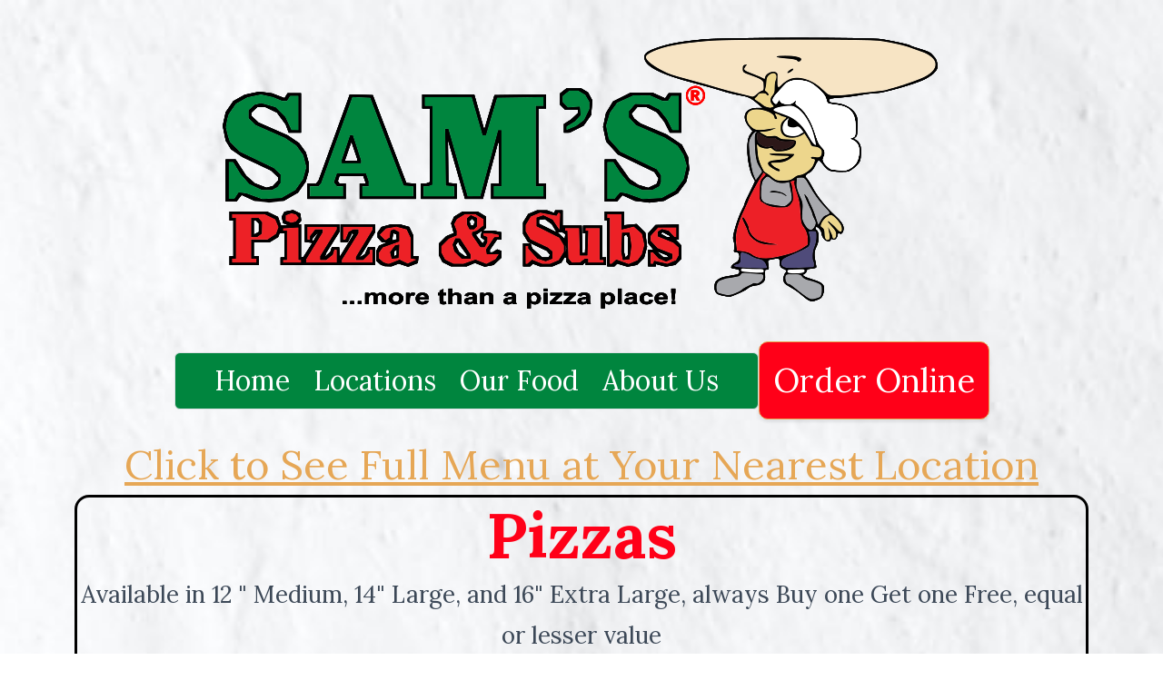

--- FILE ---
content_type: text/html
request_url: https://samspizza.com/gallery
body_size: 3428
content:
<!DOCTYPE html>
<html class="text-center">

<head>
    <!-- Google tag (gtag.js) -->
<script async src="https://www.googletagmanager.com/gtag/js?id=G-ZKW2132CR3"></script>
<script>
  window.dataLayer = window.dataLayer || [];
  function gtag(){dataLayer.push(arguments);}
  gtag('js', new Date());

  gtag('config', 'G-ZKW2132CR3');
</script>
    <meta charset="utf-8">
    <meta name="viewport" content="width=device-width, initial-scale=1.0, shrink-to-fit=no">
    <title>Sam's Pizza Gallery</title>
    <meta name="description" content="Sam's Pizza Gallery of our food">
    <link rel="icon" type="image/png" sizes="300x300" href="assets/img/logo%20colored%20no%20background.png">
    <link rel="icon" type="image/png" sizes="300x300" href="assets/img/logo%20colored%20no%20background.png">
    <link rel="icon" type="image/png" sizes="300x300" href="assets/img/logo%20colored%20no%20background.png">
    <link rel="icon" type="image/png" sizes="300x300" href="assets/img/logo%20colored%20no%20background.png">
    <link rel="icon" type="image/png" sizes="300x300" href="assets/img/logo%20colored%20no%20background.png">
    <link rel="stylesheet" href="assets/bootstrap/css/bootstrap.min.css">
    <link rel="stylesheet" href="https://fonts.googleapis.com/css?family=Raleway:100,100i,200,200i,300,300i,400,400i,500,500i,600,600i,700,700i,800,800i,900,900i&amp;display=swap">
    <link rel="stylesheet" href="https://fonts.googleapis.com/css?family=Lora:400,400i,700,700i&amp;display=swap">
    <link rel="stylesheet" href="assets/css/Responsive-UI-Card.css">
    <link rel="stylesheet" href="assets/css/Sams-styles.css">
    <link rel="stylesheet" href="assets/css/animate.min.css">
</head>

<body>
    <header class="top_border"></header>
    <nav class="navbar navbar-light navbar-expand-xl py-3">
        <div class="container"><a href="index">
                <picture><img class="img-fluid" src="assets/img/Logo-Big.png"></picture>
            </a><button data-bs-toggle="collapse" class="navbar-toggler" data-bs-target="#navcol-1"><span class="visually-hidden">Toggle navigation</span><span class="navbar-toggler-icon"></span></button>
            <div class="collapse navbar-collapse" id="navcol-1">
                <ul class="navbar-nav border rounded me-auto">
                    <li class="nav-item"><a class="nav-link text-nowrap" href="index">Home</a></li>
                    <li class="nav-item"><a class="nav-link text-nowrap" href="locations">Locations</a></li>
                    <li class="nav-item"><a class="nav-link text-nowrap" href="gallery">Our Food</a></li>
                    <li class="nav-item"><a class="nav-link text-nowrap" href="about">About Us</a></li>
                </ul><a class="btn btn-primary text-nowrap nav_btn " role="button" data-bss-hover-animate="pulse" href="locations">Order Online</a>
            </div>
        </div>
    </nav>
    <div> 
        <a class="full-menu" href="locations">Click to See Full Menu at Your Nearest Location</a>
    </div>
    <div class="container">
        <div class="col menu_columns">
            <div>
                <div class="row">
                    <div class="col-md-12">
                        <div>
                            <h1 class="menu_heading">Pizzas</h1>
                            <p class="menu_descriptions">Available in 12 " Medium, 14" Large, and 16" Extra Large, always Buy one Get one Free, equal or lesser value</p>
                        </div>
                    </div>
                </div>
                <div class="row">
                    <div class="col menu_columns_multi no_border">
                        <div>
                            <h1 class="menu_subheading">Build Your Own</h1>
                            <p class="menu_descriptions">Choose from our high quality ingredients</p>
                            <div class="carousel slide" data-bs-ride="carousel" id="carousel-1">
                                <div class="carousel-inner">
                                    <div class="carousel-item active"><img class="w-100 d-block" src="assets/img/cheese%20pizza.png" alt="Slide Image">
                                        <div class="carousel-caption">
                                            <h5></h5>
                                            <p2>Cheese Pizza</p2>
                                          </div>
                                    </div>
                                    <div class="carousel-item"><img class="img-fluid w-100 d-block" src="assets/img/pepperoni%20pizza.png" alt="Slide Image">
                                        <div class="carousel-caption">
                                            <h5></h5>
                                            <p2>Pepperoni Pizza</p2>
                                          </div></div>
                                </div>
                                <div><a class="carousel-control-prev" href="#carousel-1" role="button" data-bs-slide="prev"><span class="carousel-control-prev-icon"></span><span class="visually-hidden">Previous</span></a><a class="carousel-control-next" href="#carousel-1" role="button" data-bs-slide="next"><span class="carousel-control-next-icon"></span><span class="visually-hidden">Next</span></a></div>
                                <ol class="carousel-indicators">
                                    <li data-bs-target="#carousel-1" data-bs-slide-to="0" class="active"></li>
                                    <li data-bs-target="#carousel-1" data-bs-slide-to="1"></li>
                                </ol>
                            </div>
                        </div>
                    </div>
                    <div class="col menu_columns_multi no_border">
                        <div>
                            <h1 class="menu_subheading">Specialty Pizzas</h1>
                            <p class="menu_descriptions">Try one of our 9 famous specialty pizzas</p>
                            <div class="carousel slide" data-bs-ride="carousel" id="carousel-2">
                                <div class="carousel-inner">
                                    <div class="carousel-item active"><img class="w-100 d-block" src="assets/img/sams%20house.png" alt="Slide Image">
                                        <div class="carousel-caption">
                                        <h5></h5>
                                        <p2>Sam's House Special</p2>
                                      </div></div>
                                    <div class="carousel-item"><img class="w-100 d-block" src="assets/img/white%20pizza.png" alt="Slide Image">
                                        <div class="carousel-caption">
                                            <h5></h5>
                                            <p2>White Pizza</p2>
                                          </div></div>
                                    <div class="carousel-item"><img class="w-100 d-block" src="assets/img/bbq%20chicken%20pizza.png" alt="Slide Image">
                                        <div class="carousel-caption">
                                            <h5></h5>
                                            <p2>BBQ Chicken</p2>
                                          </div>
                                    </div>
                                </div>
                                <div><a class="carousel-control-prev" href="#carousel-2" role="button" data-bs-slide="prev"><span class="carousel-control-prev-icon"></span><span class="visually-hidden">Previous</span></a><a class="carousel-control-next" href="#carousel-2" role="button" data-bs-slide="next"><span class="carousel-control-next-icon"></span><span class="visually-hidden">Next</span></a></div>
                                <ol class="carousel-indicators">
                                    <li data-bs-target="#carousel-2" data-bs-slide-to="0" class="active"></li>
                                    <li data-bs-target="#carousel-2" data-bs-slide-to="1"></li>
                                    <li data-bs-target="#carousel-2" data-bs-slide-to="2"></li>
                                </ol>
                            </div>
                        </div>
                    </div>
                </div>
            </div>
        </div>
    </div>
    <div class="container">
        <div class="col menu_columns">
            <div>
                <div class="row">
                    <div class="col-md-12">
                        <div>
                            <h1 class="menu_heading">Subs</h1>
                            <p class="menu_descriptions">Available on 8" or 12" White Sub Roll&nbsp;</p>
                        </div>
                    </div>
                </div>
                <div class="row">
                    <div class="col menu_columns_multi no_border">
                        <div>
                            <h1 class="menu_subheading">Cold Subs</h1>
                            <p class="menu_descriptions">Most may be served hot upon request</p>
                            <div class="carousel slide" data-bs-ride="carousel" id="carousel-3">
                                <div class="carousel-inner">
                                    <div class="carousel-item active"><img class="w-100 d-block" src="assets/img/super%20italian.png" alt="Slide Image">
                                        <div class="carousel-caption">
                                            <h5></h5>
                                            <p2>Super Italian</p2>
                                          </div>
                                    </div>
                                    <div class="carousel-item"><img class="w-100 d-block" src="assets/img/club%20sub.png" alt="Slide Image">
                                        <div class="carousel-caption">
                                            <h5></h5>
                                            <p2>Club Sub</p2>
                                          </div>
                                    </div>
                                </div>
                                <div><a class="carousel-control-prev" href="#carousel-3" role="button" data-bs-slide="prev"><span class="carousel-control-prev-icon"></span><span class="visually-hidden">Previous</span></a><a class="carousel-control-next" href="#carousel-3" role="button" data-bs-slide="next"><span class="carousel-control-next-icon"></span><span class="visually-hidden">Next</span></a></div>
                                <ol class="carousel-indicators">
                                    <li data-bs-target="#carousel-3" data-bs-slide-to="0" class="active"></li>
                                    <li data-bs-target="#carousel-3" data-bs-slide-to="1"></li>
                                </ol>
                            </div>
                        </div>
                    </div>
                    <div class="col menu_columns_multi no_border">
                        <div>
                            <h1 class="menu_subheading">Hot Subs</h1>
                            <p class="menu_descriptions">Grilled, Baked, and Fried subs</p>
                            <div class="carousel slide" data-bs-ride="carousel" id="carousel-4">
                                <div class="carousel-inner">
                                    <div class="carousel-item active"><img class="w-100 d-block" src="assets/img/steak%20and%20cheese.png" alt="Slide Image">
                                        <div class="carousel-caption">
                                            <h5></h5>
                                            <p2>Steak & Cheese</p2>
                                          </div>
                                    </div>
                                    <div class="carousel-item"><img class="w-100 d-block" src="assets/img/chicken%20parm.png" alt="Slide Image">
                                        <div class="carousel-caption">
                                            <h5></h5>
                                            <p2>Chicken Parmesan</p2>
                                          </div>
                                    </div>
                                </div>
                                <div><a class="carousel-control-prev" href="#carousel-4" role="button" data-bs-slide="prev"><span class="carousel-control-prev-icon"></span><span class="visually-hidden">Previous</span></a><a class="carousel-control-next" href="#carousel-4" role="button" data-bs-slide="next"><span class="carousel-control-next-icon"></span><span class="visually-hidden">Next</span></a></div>
                                <ol class="carousel-indicators">
                                    <li data-bs-target="#carousel-4" data-bs-slide-to="0" class="active"></li>
                                    <li data-bs-target="#carousel-4" data-bs-slide-to="1"></li>
                                </ol>
                            </div>
                        </div>
                    </div>
                </div>
            </div>
        </div>
    </div>
    <div class="container">
        <div class="row">
            <div class="col menu_columns_multi">
                <div id="alignment">
                    <div class="row">
                        <div class="col-md-12">
                            <div>
                                <h1 class="menu_heading small">Italian Dinners</h1>
                                <p class="menu_descriptions">Served with side salad and garlic bread</p>
                            </div>
                        </div>
                    </div>
                    <div class="row">
                        <div class="col">
                            <div>
                                <div class="carousel slide" data-bs-ride="carousel" id="carousel-18">
                                    <div class="carousel-inner">
                                        <div class="carousel-item active"><img class="w-100 d-block" src="assets/img/sapghetti.png" alt="Slide Image">
                                            <div class="carousel-caption">
                                                <h5></h5>
                                                <p2>Spaghetti Dinner</p2>
                                              </div>
                                        </div>
                                        <div class="carousel-item"><img class="w-100 d-block" src="assets/img/fettuccine%20alfredo.png" alt="Slide Image">
                                            <div class="carousel-caption">
                                                <h5></h5>
                                                <p2>Fettuccine Alfredo</p2>
                                              </div>
                                        </div>
                                    </div>
                                    <div><a class="carousel-control-prev" href="#carousel-18" role="button" data-bs-slide="prev"><span class="carousel-control-prev-icon"></span><span class="visually-hidden">Previous</span></a><a class="carousel-control-next" href="#carousel-18" role="button" data-bs-slide="next"><span class="carousel-control-next-icon"></span><span class="visually-hidden">Next</span></a></div>
                                    <ol class="carousel-indicators">
                                        <li data-bs-target="#carousel-18" data-bs-slide-to="0" class="active"></li>
                                        <li data-bs-target="#carousel-18" data-bs-slide-to="1"></li>
                                    </ol>
                                </div>
                            </div>
                        </div>
                    </div>
                </div>
            </div>
            <div class="col menu_columns_multi">
                <div id="alignment">
                    <div class="row">
                        <div class="col-md-12">
                            <div>
                                <h1 class="menu_heading small">Baked Specialties</h1>
                                <p class="menu_descriptions">Strombolis and Calzones</p>
                            </div>
                        </div>
                    </div>
                    <div class="row">
                        <div class="col">
                            <div>
                                <div class="carousel slide" data-bs-ride="carousel" id="carousel-19">
                                    <div class="carousel-inner">
                                        <div class="carousel-item active"><img class="w-100 d-block" src="assets/img/calzone.png" alt="Slide Image">
                                            <div class="carousel-caption">
                                                <h5></h5>
                                                <p2>Calzone</p2>
                                              </div>
                                        </div>
                                    </div>
                                    <!-- <div><a class="carousel-control-prev" href="#carousel-19" role="button" data-bs-slide="prev"><span class="carousel-control-prev-icon"></span><span class="visually-hidden">Previous</span></a><a class="carousel-control-next" href="#carousel-19" role="button" data-bs-slide="next"><span class="carousel-control-next-icon"></span><span class="visually-hidden">Next</span></a>
                                    </div>
                                    <ol class="carousel-indicators">
                                        <li data-bs-target="#carousel-19" data-bs-slide-to="0" class="active"></li> -->
                                    </ol>
                                </div>
                            </div>
                        </div>
                    </div>
                </div>
            </div>
        </div>
    </div>
    <div class="container">
        <div class="row">
            <div class="col menu_columns_multi">
                <div id="alignment">
                    <div class="row">
                        <div class="col-md-12">
                            <div>
                                <h1 class="menu_heading small">Appetizers</h1>
                                <p class="menu_descriptions">Started and Shareables&nbsp;</p>
                            </div>
                        </div>
                    </div>
                    <div class="row">
                        <div class="col">
                            <div>
                                <div class="carousel slide" data-bs-ride="carousel" id="carousel-7">
                                    <div class="carousel-inner">
                                        <div class="carousel-item active"><img class="w-100 d-block" src="assets/img/bacon%20cheese%20fries.png" alt="Slide Image">
                                            <div class="carousel-caption">
                                                <h5></h5>
                                                <p2>Bacon Cheese Fries</p2>
                                            </div>
                                        </div>
                                        <div class="carousel-item"><img class="w-100 d-block" src="assets/img/chicken%20quesodilla.png" alt="Slide Image">
                                            <div class="carousel-caption">
                                            <h5></h5>
                                            <p2>Chicken Quesadilla</p2>
                                            </div>
                                        </div>
                                        <div class="carousel-item"><img class="w-100 d-block" src="assets/img/chicken%20fingers.png" alt="Slide Image">
                                            <div class="carousel-caption">
                                            <h5></h5>
                                            <p2>Chicken Fingers</p2>
                                          </div>
                                        </div>
                                    </div>
                                    <div><a class="carousel-control-prev" href="#carousel-7" role="button" data-bs-slide="prev"><span class="carousel-control-prev-icon"></span><span class="visually-hidden">Previous</span></a><a class="carousel-control-next" href="#carousel-7" role="button" data-bs-slide="next"><span class="carousel-control-next-icon"></span><span class="visually-hidden">Next</span></a></div>
                                    <ol class="carousel-indicators">
                                        <li data-bs-target="#carousel-7" data-bs-slide-to="0" class="active"></li>
                                        <li data-bs-target="#carousel-7" data-bs-slide-to="1"></li>
                                        <li data-bs-target="#carousel-7" data-bs-slide-to="2"></li>
                                    </ol>
                                </div>
                            </div>
                        </div>
                    </div>
                </div>
            </div>
            <div class="col menu_columns_multi">
                <div id="alignment">
                    <div class="row">
                        <div class="col-md-12">
                            <div>
                                <h1 class="menu_heading small">Salads</h1>
                                <p class="menu_descriptions">With your choice of dressing</p>
                            </div>
                        </div>
                    </div>
                    <div class="row">
                        <div class="col">
                            <div>
                                <div class="carousel slide" data-bs-ride="carousel" id="carousel-8">
                                    <div class="carousel-inner">
                                        <div class="carousel-item active"><img class="w-100 d-block" src="assets/img/grilled%20chicken%20salad.png" alt="Slide Image">
                                            <div class="carousel-caption">
                                            <h5></h5>
                                            <p2>Grilled Chicken Salad</p2>
                                          </div>
                                        </div>
                                        <div class="carousel-item"><img class="w-100 d-block" src="assets/img/greek%20salad.png" alt="Slide Image">
                                            <div class="carousel-caption">
                                            <h5></h5>
                                            <p2>Greek Salad</p2>
                                          </div>
                                        </div>
                                    </div>
                                    <div><a class="carousel-control-prev" href="#carousel-8" role="button" data-bs-slide="prev"><span class="carousel-control-prev-icon"></span><span class="visually-hidden">Previous</span></a><a class="carousel-control-next" href="#carousel-8" role="button" data-bs-slide="next"><span class="carousel-control-next-icon"></span><span class="visually-hidden">Next</span></a></div>
                                    <ol class="carousel-indicators">
                                        <li data-bs-target="#carousel-8" data-bs-slide-to="0" class="active"></li>
                                        <li data-bs-target="#carousel-8" data-bs-slide-to="1"></li>
                                    </ol>
                                </div>
                            </div>
                        </div>
                    </div>
                </div>
            </div>
            <div class="col menu_columns_multi">
                <div id="alignment">
                    <div class="row">
                        <div class="col-md-12">
                            <div>
                                <h1 class="menu_heading small">Sandwiches</h1>
                                <p class="menu_descriptions">Hot or Cold with your choice of bread</p>
                            </div>
                        </div>
                    </div>
                    <div class="row">
                        <div class="col">
                            <div>
                                <div class="carousel slide" data-bs-ride="carousel" id="carousel-9">
                                    <div class="carousel-inner">
                                        <div class="carousel-item active"><img class="w-100 d-block" src="assets/img/ruben.png" alt="Slide Image">
                                            <div class="carousel-caption">
                                            <h5></h5>
                                            <p2>Ruben Sandwich</p2>
                                          </div>
                                        </div>
                                        <div class="carousel-item"><img class="w-100 d-block" src="assets/img/triple%20decker.png" alt="Slide Image">
                                            <div class="carousel-caption">
                                            <h5></h5>
                                            <p2>Club Triple Decker</p2>
                                          </div>
                                        </div>
                                    </div>
                                    <div><a class="carousel-control-prev" href="#carousel-9" role="button" data-bs-slide="prev"><span class="carousel-control-prev-icon"></span><span class="visually-hidden">Previous</span></a><a class="carousel-control-next" href="#carousel-9" role="button" data-bs-slide="next"><span class="carousel-control-next-icon"></span><span class="visually-hidden">Next</span></a></div>
                                    <ol class="carousel-indicators">
                                        <li data-bs-target="#carousel-9" data-bs-slide-to="0" class="active"></li>
                                        <li data-bs-target="#carousel-9" data-bs-slide-to="1"></li>
                                    </ol>
                                </div>
                            </div>
                        </div>
                    </div>
                </div>
            </div>
        </div>
    </div>
    <div class="container">
        <div class="row">
            <div class="col menu_columns_multi">
                <div>
                    <div class="row">
                        <div class="col-md-12">
                            <div>
                                <h1 class="menu_heading small">Greek Specialties</h1>
                                <p class="menu_descriptions">Gyros and Souvlakis on pita</p>
                            </div>
                        </div>
                    </div>
                    <div class="row">
                        <div class="col">
                            <div>
                                <div class="carousel slide" data-bs-ride="carousel" id="carousel-5">
                                    <div class="carousel-inner">
                                        <div class="carousel-item active"><img class="w-100 d-block" src="assets/img/gyro.png" alt="Slide Image">
                                            <div class="carousel-caption">
                                            <h5></h5>
                                            <p2>Gyro Sandwich</p2>
                                          </div>
                                        </div>
                                        <div class="carousel-item"><img class="w-100 d-block" src="assets/img/chicken%20souvlaki.png" alt="Slide Image">
                                            <div class="carousel-caption">
                                            <h5></h5>
                                            <p2>Chicken Souvlaki</p2>
                                          </div>
                                        </div>
                                    </div>
                                    <div><a class="carousel-control-prev" href="#carousel-5" role="button" data-bs-slide="prev"><span class="carousel-control-prev-icon"></span><span class="visually-hidden">Previous</span></a><a class="carousel-control-next" href="#carousel-5" role="button" data-bs-slide="next"><span class="carousel-control-next-icon"></span><span class="visually-hidden">Next</span></a></div>
                                    <ol class="carousel-indicators">
                                        <li data-bs-target="#carousel-5" data-bs-slide-to="0" class="active"></li>
                                        <li data-bs-target="#carousel-5" data-bs-slide-to="1"></li>
                                    </ol>
                                </div>
                            </div>
                        </div>
                    </div>
                </div>
            </div>
            <div class="col menu_columns_multi">
                <div id="alignment">
                    <div class="row">
                        <div class="col-md-12">
                            <div>
                                <h1 class="menu_heading small">Wraps</h1>
                                <p class="menu_descriptions">Wrapped in 12" tortilla</p>
                            </div>
                        </div>
                    </div>
                    <div class="row">
                        <div class="col">
                            <div>
                                <div class="carousel slide" data-bs-ride="carousel" id="carousel-6">
                                    <div class="carousel-inner">
                                        <div class="carousel-item active"><img class="w-100 d-block" src="assets/img/chicken%20wrap.png" alt="Slide Image">
                                            <div class="carousel-caption">
                                            <h5></h5>
                                            <p2>Grilled Chicken</p2>
                                          </div>
                                        </div>
                                    </div>
                                    <!-- <div><a class="carousel-control-prev" href="#carousel-6" role="button" data-bs-slide="prev"><span class="carousel-control-prev-icon"></span><span class="visually-hidden">Previous</span></a><a class="carousel-control-next" href="#carousel-6" role="button" data-bs-slide="next"><span class="carousel-control-next-icon"></span><span class="visually-hidden">Next</span></a></div>
                                    <ol class="carousel-indicators">
                                        <li data-bs-target="#carousel-6" data-bs-slide-to="0" class="active"></li>
                                    </ol> -->
                                </div>
                            </div>
                        </div>
                    </div>
                </div>
            </div>
            <div class="col menu_columns_multi">
                <div>
                    <div class="row">
                        <div class="col-md-12">
                            <div>
                                <h1 class="menu_heading small">Seafood Dinners</h1>
                                <p class="menu_descriptions">Served with fries and coleslaw</p>
                            </div>
                        </div>
                    </div>
                    <div class="row">
                        <div class="col">
                            <div>
                                <div class="carousel slide" data-bs-ride="carousel" id="carousel-20">
                                    <div class="carousel-inner">
                                        <div class="carousel-item active"><img class="w-100 d-block" src="assets/img/fish%20dinner.png" alt="Slide Image">
                                            <div class="carousel-caption">
                                            <h5></h5>
                                            <p2>Fish Fillet Dinner</p2>
                                          </div>
                                        </div>
                                    </div>
                                    <!-- <div><a class="carousel-control-prev" href="#carousel-20" role="button" data-bs-slide="prev"><span class="carousel-control-prev-icon"></span><span class="visually-hidden">Previous</span></a><a class="carousel-control-next" href="#carousel-20" role="button" data-bs-slide="next"><span class="carousel-control-next-icon"></span><span class="visually-hidden">Next</span></a></div>
                                    <ol class="carousel-indicators">
                                        <li data-bs-target="#carousel-20" data-bs-slide-to="0" class="active"></li>
                                    </ol> -->
                                </div>
                            </div>
                        </div>
                    </div>
                </div>
            </div>
        </div>
    </div>
    <div class="container">
        <div class="row">
            <div class="col menu_columns_multi">
                <div id="alignment">
                    <div class="row">
                        <div class="col-md-12">
                            <div>
                                <h1 class="menu_heading small">Sides</h1>
                                <p class="menu_descriptions">&nbsp;&nbsp;</p>
                            </div>
                        </div>
                    </div>
                    <div class="row">
                        <div class="col">
                            <div>
                                <div class="carousel slide" data-bs-ride="carousel" id="carousel-21">
                                    <div class="carousel-inner">
                                        <div class="carousel-item active"><img class="w-100 d-block" src="assets/img/fires.png" alt="Slide Image">
                                            <div class="carousel-caption">
                                            <h5></h5>
                                            <p2>Fries</p2>
                                          </div>
                                        </div>
                                    </div>
                                    <!-- <div><a class="carousel-control-prev" href="#carousel-21" role="button" data-bs-slide="prev"><span class="carousel-control-prev-icon"></span><span class="visually-hidden">Previous</span></a><a class="carousel-control-next" href="#carousel-21" role="button" data-bs-slide="next"><span class="carousel-control-next-icon"></span><span class="visually-hidden">Next</span></a></div>
                                    <ol class="carousel-indicators">
                                        <li data-bs-target="#carousel-21" data-bs-slide-to="0" class="active"></li>
                                    </ol> -->
                                </div>
                            </div>
                        </div>
                    </div>
                </div>
            </div>
            <div class="col menu_columns_multi">
                <div id="alignment">
                    <div class="row">
                        <div class="col-md-12">
                            <div>
                                <h1 class="menu_heading small">Kids Menu</h1>
                                <p class="menu_descriptions">Most served with fries</p>
                            </div>
                        </div>
                    </div>
                    <div class="row">
                        <div class="col">
                            <div>
                                <div class="carousel slide" data-bs-ride="carousel" id="carousel-22">
                                    <div class="carousel-inner">
                                        <div class="carousel-item active"><img class="w-100 d-block" src="assets/img/chicken%20fingers.png" alt="Slide Image">
                                            <div class="carousel-caption">
                                            <h5></h5>
                                            <p2>Kids Chicken Fingers</p2>
                                          </div>
                                        </div>
                                    </div>
                                    <!-- <div><a class="carousel-control-prev" href="#carousel-22" role="button" data-bs-slide="prev"><span class="carousel-control-prev-icon"></span><span class="visually-hidden">Previous</span></a><a class="carousel-control-next" href="#carousel-22" role="button" data-bs-slide="next"><span class="carousel-control-next-icon"></span><span class="visually-hidden">Next</span></a></div>
                                    <ol class="carousel-indicators">
                                        <li data-bs-target="#carousel-22" data-bs-slide-to="0" class="active"></li>
                                    </ol> -->
                                </div>
                            </div>
                        </div>
                    </div>
                </div>
            </div>
            <div class="col menu_columns_multi">
                <div id="alignment">
                    <div class="row">
                        <div class="col-md-12">
                            <div>
                                <h1 class="menu_heading small">Desserts</h1>
                                <p class="menu_descriptions">&nbsp;&nbsp;</p>
                            </div>
                        </div>
                    </div>
                    <div class="row">
                        <div class="col">
                            <div>
                                <div class="carousel slide" data-bs-ride="carousel" id="carousel-23">
                                    <div class="carousel-inner">
                                        <div class="carousel-item active"><img class="w-100 d-block" src="assets/img/canoli.png" alt="Slide Image">
                                            <div class="carousel-caption">
                                            <h5></h5>
                                            <p2>Cannoli</p2>
                                          </div>
                                        </div>
                                        <div class="carousel-item"><img class="w-100 d-block" src="assets/img/cheesecake.png" alt="Slide Image">
                                            <div class="carousel-caption">
                                            <h5></h5>
                                            <p2>Cheesecake</p2>
                                          </div>
                                        </div>
                                        <div class="carousel-item"><img class="w-100 d-block" src="assets/img/carrot%20cake.png" alt="Slide Image">
                                            <div class="carousel-caption">
                                            <h5></h5>
                                            <p2>Carrot Cake</p2>
                                          </div>
                                        </div>
                                    </div>
                                    <div><a class="carousel-control-prev" href="#carousel-23" role="button" data-bs-slide="prev"><span class="carousel-control-prev-icon"></span><span class="visually-hidden">Previous</span></a><a class="carousel-control-next" href="#carousel-23" role="button" data-bs-slide="next"><span class="carousel-control-next-icon"></span><span class="visually-hidden">Next</span></a></div>
                                    <ol class="carousel-indicators">
                                        <li data-bs-target="#carousel-23" data-bs-slide-to="0" class="active"></li>
                                        <li data-bs-target="#carousel-23" data-bs-slide-to="1"></li>
                                        <li data-bs-target="#carousel-23" data-bs-slide-to="2"></li>
                                    </ol>
                                </div>
                            </div>
                        </div>
                    </div>
                </div>
            </div>
        </div>
    </div>
    <div> 
        <a class="full-menu" href="locations">Click to See Full Menu at Your Nearest Location</a>
    </div>
    <div class="container footer">
        <div class="row justify-content-center">
            <div class="col-sm-4 col-md-3 text-center text-lg-start d-flex flex-column">
                <h3 class="fs-6"></h3>
                <ul class="list-unstyled">
                    <li><a class="link-secondary" href="index">Home</a></li>
                    <li><a class="link-secondary" href="gallery">Gallery</a></li>
                    <li><a class="link-secondary" href="locations">Locations</a></li>
                    <li><a class="link-secondary" href="about">About Us</a></li>
                    <li><a class="link-secondary" href="catering">Catering</a></li>
                </ul>
            </div>
            <div class="col-sm-4 col-md-3 text-center text-lg-start d-flex flex-column"></div>
            <div class="col-sm-4 col-md-3 text-center text-lg-start d-flex flex-column"></div>
            <div class="col item social"><a href="index">
                    <picture><img class="img-fluid" src="assets/img/Logo-Big.png"></picture>
                </a></div>
        </div>
        <hr>
        <div class="d-flex justify-content-between align-items-center pt-3">
            <p class="text-muted mb-0">© 2022 Sam's Pizza and Subs<br></p>
        </div>
    </div>
    <script src="assets/bootstrap/js/bootstrap.min.js"></script>
    <script src="assets/js/bs-init.js"></script>
</body>

</html>

--- FILE ---
content_type: text/css
request_url: https://samspizza.com/assets/css/Responsive-UI-Card.css
body_size: 41
content:
h1 {
  text-align: center;
  margin-bottom: 50px;
  margin-top: 50px;
}

p {
  color: #3C4857;
  margin-top: 0;
  margin-bottom: 1rem;
}

a {
  text-decoration: none;
}



--- FILE ---
content_type: text/css
request_url: https://samspizza.com/assets/css/Sams-styles.css
body_size: 1678
content:
body {
  background: transparent;
}

html {
  background: url("../../assets/img/nordwood-themes-KcsKWw77Ovw-unsplash.jpg");
  background-size: cover;
}

.top_border {
  height: 10px;
}

.navbar {
  background: rgba(0,0,0,0);
}

.navbar-nav {
  background: #00853e;
  padding: 0;
  padding-right: 30px;
  padding-left: 30px;
}

.btn {
  font-size: 36px;
  background: #ff0018;
  padding: 15px 15px;
  font-family: Lora, serif;
  border-radius: 10px;
}

.nav-item {
  padding-right: 5px;
  padding-left: 5px;
}

.navbar-nav .show > .nav-link, .navbar-nav .nav-link {
  color: white;
  font-size: 30px;
}

.footer {
  background-color: transparent;
  padding: 48px;
}

.page_titles {
  font-family: Lora, serif;
  background: #ff0018;
  margin-top: 28px;
  margin-right: auto;
  margin-left: auto;
  color: white;
  font-weight: bold;
  font-size: min(max(40px, 4vw), 50px);
  padding: 23px;
  min-width: 300px;
  max-width: 475px;
  margin-bottom: 15px;
}

.directions {
  font-size: 27px;
  background: #00853e;
  border-style: none;
  border-color: white;
  min-width: 200px;
  margin-top: 7px;
}

.online_order {
  font-size: 28px;
  background: #00853e;
  border-style: none;
  min-width: 200px;
}

.hours {
  font-size: 18px;
}

.sub_headings {
  font-family: Lora, serif;
  background: #ff0018;
  color: white;
  font-size: 42px;
  max-width: 300px;
  margin-right: auto;
  margin-left: auto;
  margin-top: 13px;
  margin-bottom: 5px;
  min-width: 150px;
  padding: 10px;
}

.menu {
  width: 1195px;
  margin: 5px
}

.location_banner {
  background: url("../../assets/img/shutterstock_41557003.jpg") center / cover no-repeat;
  height: 23vmin;
}

.single_banner {
  width: 60%;
  max-width: max-content;
}

.multi_banner {
  width: 100%;
  max-width: max-content;
  margin-bottom: 10px;
}

.home_banner {
  background: #00853e;
  margin-bottom: 15px;
}

.home_banner_heading {
  font-size: min(max(60px, 8vw), 80px);
  font-family: Raleway, sans-serif;
  margin: 49px -6px;
  margin-top: 15px;
  margin-bottom: 24px;
  padding: 3px;
  margin-right: auto;
  margin-left: auto;
  text-shadow: 3px 3px 10px rgb(0,0,0);
  font-weight: bold;
  color: white;
}

.home_banner_subtext {
  font-size: min(max(12px, 6vw), 18px);
  margin-top: -23px;
  color: rgb(0,0,0);
  font-family: Lora;
  padding-right: 10px;
  padding-left: 10px;
  font-weight: bold;
}

.link_heading {
  background: #ff0018;
  color: var(--bs-white);
  font-family: Lora, serif;
  margin-left: 20px;
  margin-top: 20px;
  max-width: 200px;
  padding-bottom: 5px;
}

.main_buttons {
  margin-top: -37px;
  border-style: solid;
  padding: 7.5px;
  font-size: 1.5rem !important;
  border-color: white;
}

.main_buttons:hover {
  background-color: #00853e;
  border-color: white;
  font-weight: bold;
}

.nav_btn:hover{
  background-color: #ff0018; 
  border-color: white;
  font-weight: bold;
}


.main_photos {
  height: 500px;
}

.menu_heading {
  font-size: min(max(50px, 8vw), 70px);
  font-weight: bold;
  color: #ff0018;
  font-family: Lora;
  margin: 0;
}

.small {
  font-size: min(max(30px, 6vw), 50px);
}

.menu_subheading {
  margin-bottom: 0;
  font-size: min(max(30px, 6vw), 50px);
  font-family: Lora, serif;
  font-weight: bold;
}

.menu_descriptions {
  font-size: min(max(16px, 4vw), 26px);
}

.menu_columns {
  min-width: 335px;
  margin-bottom: 10px;
  border: 3px solid black;
  border-radius: 16px;
}

.menu_columns_multi {
  border-radius: 16px;
  border: 3px solid var(--bs-black);
  margin: 10px;
  min-width: 335px;
  padding-bottom: 10px;
  display: flex;
  justify-content : center
}
 .no_border{
  border: none;
 }

/* Social Buttons */
.fa {
  padding: 10px;
  text-align: center;
  text-decoration: none;
  border-radius: 50%;
  min-width: 35px;
}

/* Facebook */
.fa-facebook {
  background: #3B5998;
  color: white;
  margin-right: 10px;
}

/* instagram */
.fa-instagram {
  background: radial-gradient(circle farthest-corner at 35% 90%, #fec564, transparent 50%), radial-gradient(circle farthest-corner at 0 140%, #fec564, transparent 50%), radial-gradient(ellipse farthest-corner at 0 -25%, #5258cf, transparent 50%), radial-gradient(ellipse farthest-corner at 20% -50%, #5258cf, transparent 50%), radial-gradient(ellipse farthest-corner at 100% 0, #893dc2, transparent 50%), radial-gradient(ellipse farthest-corner at 60% -20%, #893dc2, transparent 50%), radial-gradient(ellipse farthest-corner at 100% 100%, #d9317a, transparent), linear-gradient(#6559ca, #bc318f 30%, #e33f5f 50%, #f77638 70%, #fec66d 100%);
  color: white;
  margin-left: 10px;
  margin-right: 10px;
}

.socials{
  padding: 10px;
  margin-left: auto;
  margin-right: auto;
  display: flex;
  width: fit-content;
}

.three_columns {
  padding:5px
}
.carousel-inner{
  border-radius: 30px
}

p2 {
  font-family: raleway;
  font-size: 24px;
  background: #00000080;
  padding: 5px;
  font-weight: 500;
}

.full-menu{
  font-size: min(max(30px, 8vw), 45px);
  text-decoration: underline;
}

.menu_link {
  font-size: 24px;
  background: #fbff00;
  border: solid;
  min-width: 200px;
  color: black;
  font-weight: bold;
  --bs-btn-hover-color: #fbff00;
  --bs-btn-hover-bg: #000000;
  --bs-btn-hover-border-color: #fbff00;
  --bs-btn-focus-shadow-rgb: 196, 142, 73;
  --bs-btn-active-color: #fbff00;
  --bs-btn-active-bg: #000000;
  --bs-btn-active-border-color: #000000;
  --bs-btn-active-shadow: inset 0 3px 5px rgba(0, 0, 0, 0.125);
  --bs-btn-disabled-color: #fbff00;
  --bs-btn-disabled-bg: #000000;
  --bs-btn-disabled-border-color: #000000
}

#alignment{
  display: flex;
  flex-direction: column;
  justify-content: space-between;
}

.navbar>.container, .navbar>.container-fluid, .navbar>.container-sm, .navbar>.container-md, .navbar>.container-lg, .navbar>.container-xl, .navbar>.container-xxl {
    display: flex;
    flex-wrap: inherit;
    align-items: center;
    justify-content: space-between;
    flex-direction: column;
}

.navbar-toggler {
  margin : 10px
}

.order_online{
  margin: 5px
}

.app_store {
  background-image: url('../img/App_Store.svg');
  background-color: transparent;
  padding: 15px 15px;
  height: 75px;
  width: 75px;
  background-size:contain;
  background-position: center;
  background-repeat: no-repeat;
}
.play_store {
  background-image: url('../img/Play_Store.webp');
  background-color: transparent;
  padding: 15px 15px;
  height: 75px;
  width: 75px;
  background-size:contain;
  background-position: center;
  background-repeat: no-repeat;

}


#pointer {
  width: 200px;
  height: 80px;
  position: relative;
  background: yellow;
}
#pointer:after {
  content: "";
  position: absolute;
  left: 0;
  bottom: 0;
  width: 0;
  height: 0;
  border-left: 40px solid white;
  border-top: 40px solid transparent;
  border-bottom: 40px solid transparent;
}
#pointer:before {
  content: "";
  position: absolute;
  right: -40px;
  bottom: 0;
  width: 0;
  height: 0;
  border-left: 40px solid yellow;
  border-top: 40px solid transparent;
  border-bottom: 40px solid transparent;
}

#now_open{
font-size: 30px;
font-weight: bolder;
padding-top: 15px;
padding-left: 50px;

}

.btn-catering {
  font-size: 36px;
  color: white;
  background: #ff0018;
  border: solid;
  border-color: black;
  min-width: 200px;
  font-weight: bold;
  --bs-btn-hover-color: white;
  --bs-btn-hover-bg: #00853e;
  --bs-btn-hover-border-color: #000000;

}